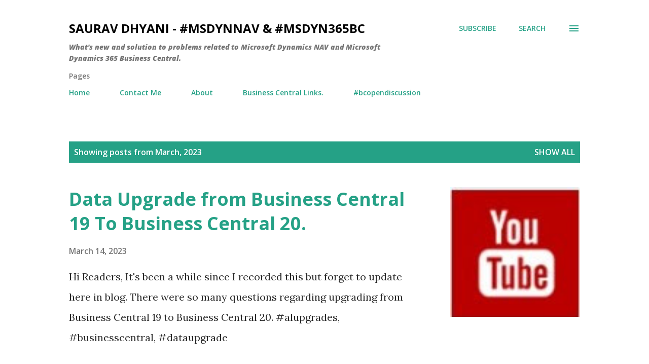

--- FILE ---
content_type: text/html; charset=UTF-8
request_url: https://www.sauravdhyani.com/b/stats?style=BLACK_TRANSPARENT&timeRange=ALL_TIME&token=APq4FmDF9ep5P6k08GV2YEF4G5WswaILHQ3XrzlU1YvdgcB4Z_MycdfcW5VXZXE0y5L4DFK4IsvXj71uyFIbwO_npTNkV5rxZw
body_size: 42
content:
{"total":5542735,"sparklineOptions":{"backgroundColor":{"fillOpacity":0.1,"fill":"#000000"},"series":[{"areaOpacity":0.3,"color":"#202020"}]},"sparklineData":[[0,99],[1,89],[2,48],[3,69],[4,58],[5,80],[6,56],[7,62],[8,70],[9,41],[10,72],[11,81],[12,53],[13,47],[14,72],[15,47],[16,85],[17,89],[18,72],[19,66],[20,72],[21,92],[22,41],[23,49],[24,92],[25,88],[26,88],[27,70],[28,69],[29,53]],"nextTickMs":112500}

--- FILE ---
content_type: text/html; charset=utf-8
request_url: https://accounts.google.com/o/oauth2/postmessageRelay?parent=https%3A%2F%2Fwww.sauravdhyani.com&jsh=m%3B%2F_%2Fscs%2Fabc-static%2F_%2Fjs%2Fk%3Dgapi.lb.en.2kN9-TZiXrM.O%2Fd%3D1%2Frs%3DAHpOoo_B4hu0FeWRuWHfxnZ3V0WubwN7Qw%2Fm%3D__features__
body_size: 160
content:
<!DOCTYPE html><html><head><title></title><meta http-equiv="content-type" content="text/html; charset=utf-8"><meta http-equiv="X-UA-Compatible" content="IE=edge"><meta name="viewport" content="width=device-width, initial-scale=1, minimum-scale=1, maximum-scale=1, user-scalable=0"><script src='https://ssl.gstatic.com/accounts/o/2580342461-postmessagerelay.js' nonce="xChQMslH6iXbmof5dtoKUg"></script></head><body><script type="text/javascript" src="https://apis.google.com/js/rpc:shindig_random.js?onload=init" nonce="xChQMslH6iXbmof5dtoKUg"></script></body></html>

--- FILE ---
content_type: text/html; charset=utf-8
request_url: https://www.google.com/recaptcha/api2/aframe
body_size: 266
content:
<!DOCTYPE HTML><html><head><meta http-equiv="content-type" content="text/html; charset=UTF-8"></head><body><script nonce="wKOQdtqzxf7lyl3gkRjX0Q">/** Anti-fraud and anti-abuse applications only. See google.com/recaptcha */ try{var clients={'sodar':'https://pagead2.googlesyndication.com/pagead/sodar?'};window.addEventListener("message",function(a){try{if(a.source===window.parent){var b=JSON.parse(a.data);var c=clients[b['id']];if(c){var d=document.createElement('img');d.src=c+b['params']+'&rc='+(localStorage.getItem("rc::a")?sessionStorage.getItem("rc::b"):"");window.document.body.appendChild(d);sessionStorage.setItem("rc::e",parseInt(sessionStorage.getItem("rc::e")||0)+1);localStorage.setItem("rc::h",'1768686225908');}}}catch(b){}});window.parent.postMessage("_grecaptcha_ready", "*");}catch(b){}</script></body></html>